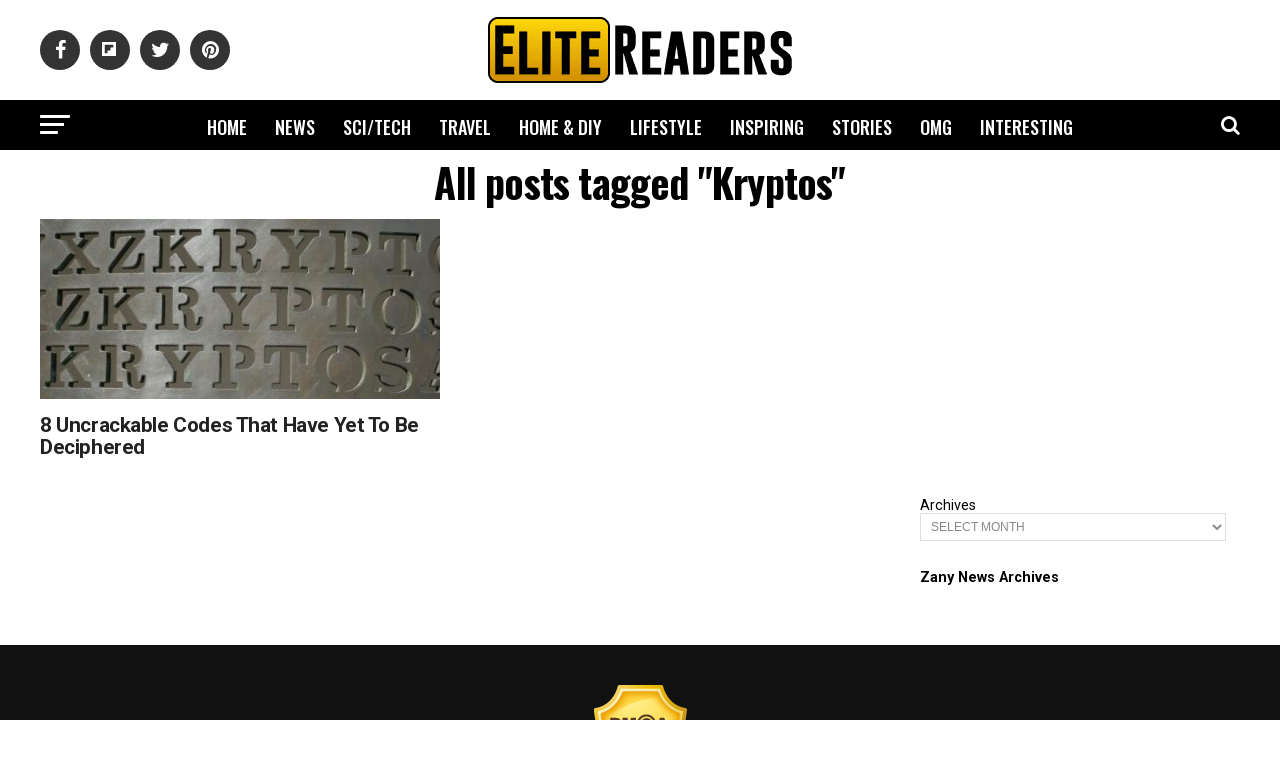

--- FILE ---
content_type: text/html; charset=utf-8
request_url: https://www.google.com/recaptcha/api2/aframe
body_size: 266
content:
<!DOCTYPE HTML><html><head><meta http-equiv="content-type" content="text/html; charset=UTF-8"></head><body><script nonce="Q62Op4RVtnzzT12p-jWauQ">/** Anti-fraud and anti-abuse applications only. See google.com/recaptcha */ try{var clients={'sodar':'https://pagead2.googlesyndication.com/pagead/sodar?'};window.addEventListener("message",function(a){try{if(a.source===window.parent){var b=JSON.parse(a.data);var c=clients[b['id']];if(c){var d=document.createElement('img');d.src=c+b['params']+'&rc='+(localStorage.getItem("rc::a")?sessionStorage.getItem("rc::b"):"");window.document.body.appendChild(d);sessionStorage.setItem("rc::e",parseInt(sessionStorage.getItem("rc::e")||0)+1);localStorage.setItem("rc::h",'1768730112668');}}}catch(b){}});window.parent.postMessage("_grecaptcha_ready", "*");}catch(b){}</script></body></html>